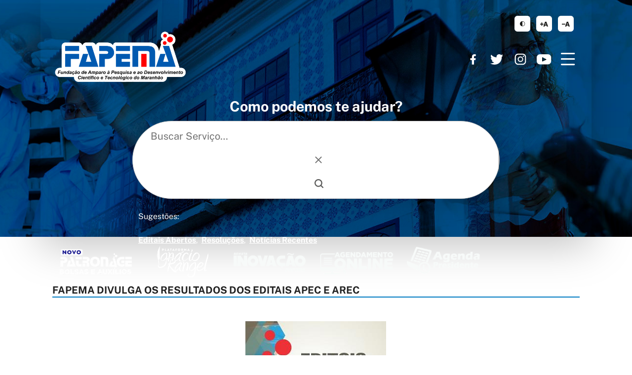

--- FILE ---
content_type: text/html; charset=UTF-8
request_url: https://www.fapema.br/fapema-divulga-os-resultados-dos-editais-apec-e-arec/
body_size: 58011
content:
<!doctype html>

<html class="no-jquery fapema-divulga-os-resultados-dos-editais-apec-e-arec news" lang="pt-BR">

<head>

    <meta charset="UTF-8">
    <meta name="viewport" content="width=device-width, initial-scale=1.0">
    <link rel="stylesheet" href="https://www.fapema.br/wp-content/themes/fapema/assets/css/css.css">
    <link rel="stylesheet" href="https://www.fapema.br/wp-content/themes/fapema/assets/css/shortcodes.css?ver=1.0.0">

    <meta name='robots' content='max-image-preview:large' />
<link rel='dns-prefetch' href='//www.fapema.br' />
<link rel='dns-prefetch' href='//www.googletagmanager.com' />
<link rel="alternate" type="application/rss+xml" title="Feed de comentários para Fapema &raquo; Fapema divulga os resultados dos editais APEC e AREC" href="https://www.fapema.br/fapema-divulga-os-resultados-dos-editais-apec-e-arec/feed/" />
<style id='wp-emoji-styles-inline-css' type='text/css'>

	img.wp-smiley, img.emoji {
		display: inline !important;
		border: none !important;
		box-shadow: none !important;
		height: 1em !important;
		width: 1em !important;
		margin: 0 0.07em !important;
		vertical-align: -0.1em !important;
		background: none !important;
		padding: 0 !important;
	}
</style>
<link rel='stylesheet' id='wp-block-library-css' href='https://www.fapema.br/wp-includes/css/dist/block-library/style.min.css?ver=6.7-alpha-58938' type='text/css' media='all' />
<link rel='stylesheet' id='gutenberg-pdfjs-css' href='https://www.fapema.br/wp-content/plugins/pdfjs-viewer-shortcode/inc/../blocks/dist/style.css?ver=2.2.3' type='text/css' media='all' />
<style id='classic-theme-styles-inline-css' type='text/css'>
/*! This file is auto-generated */
.wp-block-button__link{color:#fff;background-color:#32373c;border-radius:9999px;box-shadow:none;text-decoration:none;padding:calc(.667em + 2px) calc(1.333em + 2px);font-size:1.125em}.wp-block-file__button{background:#32373c;color:#fff;text-decoration:none}
</style>
<style id='global-styles-inline-css' type='text/css'>
:root{--wp--preset--aspect-ratio--square: 1;--wp--preset--aspect-ratio--4-3: 4/3;--wp--preset--aspect-ratio--3-4: 3/4;--wp--preset--aspect-ratio--3-2: 3/2;--wp--preset--aspect-ratio--2-3: 2/3;--wp--preset--aspect-ratio--16-9: 16/9;--wp--preset--aspect-ratio--9-16: 9/16;--wp--preset--color--black: #000000;--wp--preset--color--cyan-bluish-gray: #abb8c3;--wp--preset--color--white: #ffffff;--wp--preset--color--pale-pink: #f78da7;--wp--preset--color--vivid-red: #cf2e2e;--wp--preset--color--luminous-vivid-orange: #ff6900;--wp--preset--color--luminous-vivid-amber: #fcb900;--wp--preset--color--light-green-cyan: #7bdcb5;--wp--preset--color--vivid-green-cyan: #00d084;--wp--preset--color--pale-cyan-blue: #8ed1fc;--wp--preset--color--vivid-cyan-blue: #0693e3;--wp--preset--color--vivid-purple: #9b51e0;--wp--preset--gradient--vivid-cyan-blue-to-vivid-purple: linear-gradient(135deg,rgba(6,147,227,1) 0%,rgb(155,81,224) 100%);--wp--preset--gradient--light-green-cyan-to-vivid-green-cyan: linear-gradient(135deg,rgb(122,220,180) 0%,rgb(0,208,130) 100%);--wp--preset--gradient--luminous-vivid-amber-to-luminous-vivid-orange: linear-gradient(135deg,rgba(252,185,0,1) 0%,rgba(255,105,0,1) 100%);--wp--preset--gradient--luminous-vivid-orange-to-vivid-red: linear-gradient(135deg,rgba(255,105,0,1) 0%,rgb(207,46,46) 100%);--wp--preset--gradient--very-light-gray-to-cyan-bluish-gray: linear-gradient(135deg,rgb(238,238,238) 0%,rgb(169,184,195) 100%);--wp--preset--gradient--cool-to-warm-spectrum: linear-gradient(135deg,rgb(74,234,220) 0%,rgb(151,120,209) 20%,rgb(207,42,186) 40%,rgb(238,44,130) 60%,rgb(251,105,98) 80%,rgb(254,248,76) 100%);--wp--preset--gradient--blush-light-purple: linear-gradient(135deg,rgb(255,206,236) 0%,rgb(152,150,240) 100%);--wp--preset--gradient--blush-bordeaux: linear-gradient(135deg,rgb(254,205,165) 0%,rgb(254,45,45) 50%,rgb(107,0,62) 100%);--wp--preset--gradient--luminous-dusk: linear-gradient(135deg,rgb(255,203,112) 0%,rgb(199,81,192) 50%,rgb(65,88,208) 100%);--wp--preset--gradient--pale-ocean: linear-gradient(135deg,rgb(255,245,203) 0%,rgb(182,227,212) 50%,rgb(51,167,181) 100%);--wp--preset--gradient--electric-grass: linear-gradient(135deg,rgb(202,248,128) 0%,rgb(113,206,126) 100%);--wp--preset--gradient--midnight: linear-gradient(135deg,rgb(2,3,129) 0%,rgb(40,116,252) 100%);--wp--preset--font-size--small: 13px;--wp--preset--font-size--medium: 20px;--wp--preset--font-size--large: 36px;--wp--preset--font-size--x-large: 42px;--wp--preset--spacing--20: 0.44rem;--wp--preset--spacing--30: 0.67rem;--wp--preset--spacing--40: 1rem;--wp--preset--spacing--50: 1.5rem;--wp--preset--spacing--60: 2.25rem;--wp--preset--spacing--70: 3.38rem;--wp--preset--spacing--80: 5.06rem;--wp--preset--shadow--natural: 6px 6px 9px rgba(0, 0, 0, 0.2);--wp--preset--shadow--deep: 12px 12px 50px rgba(0, 0, 0, 0.4);--wp--preset--shadow--sharp: 6px 6px 0px rgba(0, 0, 0, 0.2);--wp--preset--shadow--outlined: 6px 6px 0px -3px rgba(255, 255, 255, 1), 6px 6px rgba(0, 0, 0, 1);--wp--preset--shadow--crisp: 6px 6px 0px rgba(0, 0, 0, 1);}:where(.is-layout-flex){gap: 0.5em;}:where(.is-layout-grid){gap: 0.5em;}body .is-layout-flex{display: flex;}.is-layout-flex{flex-wrap: wrap;align-items: center;}.is-layout-flex > :is(*, div){margin: 0;}body .is-layout-grid{display: grid;}.is-layout-grid > :is(*, div){margin: 0;}:where(.wp-block-columns.is-layout-flex){gap: 2em;}:where(.wp-block-columns.is-layout-grid){gap: 2em;}:where(.wp-block-post-template.is-layout-flex){gap: 1.25em;}:where(.wp-block-post-template.is-layout-grid){gap: 1.25em;}.has-black-color{color: var(--wp--preset--color--black) !important;}.has-cyan-bluish-gray-color{color: var(--wp--preset--color--cyan-bluish-gray) !important;}.has-white-color{color: var(--wp--preset--color--white) !important;}.has-pale-pink-color{color: var(--wp--preset--color--pale-pink) !important;}.has-vivid-red-color{color: var(--wp--preset--color--vivid-red) !important;}.has-luminous-vivid-orange-color{color: var(--wp--preset--color--luminous-vivid-orange) !important;}.has-luminous-vivid-amber-color{color: var(--wp--preset--color--luminous-vivid-amber) !important;}.has-light-green-cyan-color{color: var(--wp--preset--color--light-green-cyan) !important;}.has-vivid-green-cyan-color{color: var(--wp--preset--color--vivid-green-cyan) !important;}.has-pale-cyan-blue-color{color: var(--wp--preset--color--pale-cyan-blue) !important;}.has-vivid-cyan-blue-color{color: var(--wp--preset--color--vivid-cyan-blue) !important;}.has-vivid-purple-color{color: var(--wp--preset--color--vivid-purple) !important;}.has-black-background-color{background-color: var(--wp--preset--color--black) !important;}.has-cyan-bluish-gray-background-color{background-color: var(--wp--preset--color--cyan-bluish-gray) !important;}.has-white-background-color{background-color: var(--wp--preset--color--white) !important;}.has-pale-pink-background-color{background-color: var(--wp--preset--color--pale-pink) !important;}.has-vivid-red-background-color{background-color: var(--wp--preset--color--vivid-red) !important;}.has-luminous-vivid-orange-background-color{background-color: var(--wp--preset--color--luminous-vivid-orange) !important;}.has-luminous-vivid-amber-background-color{background-color: var(--wp--preset--color--luminous-vivid-amber) !important;}.has-light-green-cyan-background-color{background-color: var(--wp--preset--color--light-green-cyan) !important;}.has-vivid-green-cyan-background-color{background-color: var(--wp--preset--color--vivid-green-cyan) !important;}.has-pale-cyan-blue-background-color{background-color: var(--wp--preset--color--pale-cyan-blue) !important;}.has-vivid-cyan-blue-background-color{background-color: var(--wp--preset--color--vivid-cyan-blue) !important;}.has-vivid-purple-background-color{background-color: var(--wp--preset--color--vivid-purple) !important;}.has-black-border-color{border-color: var(--wp--preset--color--black) !important;}.has-cyan-bluish-gray-border-color{border-color: var(--wp--preset--color--cyan-bluish-gray) !important;}.has-white-border-color{border-color: var(--wp--preset--color--white) !important;}.has-pale-pink-border-color{border-color: var(--wp--preset--color--pale-pink) !important;}.has-vivid-red-border-color{border-color: var(--wp--preset--color--vivid-red) !important;}.has-luminous-vivid-orange-border-color{border-color: var(--wp--preset--color--luminous-vivid-orange) !important;}.has-luminous-vivid-amber-border-color{border-color: var(--wp--preset--color--luminous-vivid-amber) !important;}.has-light-green-cyan-border-color{border-color: var(--wp--preset--color--light-green-cyan) !important;}.has-vivid-green-cyan-border-color{border-color: var(--wp--preset--color--vivid-green-cyan) !important;}.has-pale-cyan-blue-border-color{border-color: var(--wp--preset--color--pale-cyan-blue) !important;}.has-vivid-cyan-blue-border-color{border-color: var(--wp--preset--color--vivid-cyan-blue) !important;}.has-vivid-purple-border-color{border-color: var(--wp--preset--color--vivid-purple) !important;}.has-vivid-cyan-blue-to-vivid-purple-gradient-background{background: var(--wp--preset--gradient--vivid-cyan-blue-to-vivid-purple) !important;}.has-light-green-cyan-to-vivid-green-cyan-gradient-background{background: var(--wp--preset--gradient--light-green-cyan-to-vivid-green-cyan) !important;}.has-luminous-vivid-amber-to-luminous-vivid-orange-gradient-background{background: var(--wp--preset--gradient--luminous-vivid-amber-to-luminous-vivid-orange) !important;}.has-luminous-vivid-orange-to-vivid-red-gradient-background{background: var(--wp--preset--gradient--luminous-vivid-orange-to-vivid-red) !important;}.has-very-light-gray-to-cyan-bluish-gray-gradient-background{background: var(--wp--preset--gradient--very-light-gray-to-cyan-bluish-gray) !important;}.has-cool-to-warm-spectrum-gradient-background{background: var(--wp--preset--gradient--cool-to-warm-spectrum) !important;}.has-blush-light-purple-gradient-background{background: var(--wp--preset--gradient--blush-light-purple) !important;}.has-blush-bordeaux-gradient-background{background: var(--wp--preset--gradient--blush-bordeaux) !important;}.has-luminous-dusk-gradient-background{background: var(--wp--preset--gradient--luminous-dusk) !important;}.has-pale-ocean-gradient-background{background: var(--wp--preset--gradient--pale-ocean) !important;}.has-electric-grass-gradient-background{background: var(--wp--preset--gradient--electric-grass) !important;}.has-midnight-gradient-background{background: var(--wp--preset--gradient--midnight) !important;}.has-small-font-size{font-size: var(--wp--preset--font-size--small) !important;}.has-medium-font-size{font-size: var(--wp--preset--font-size--medium) !important;}.has-large-font-size{font-size: var(--wp--preset--font-size--large) !important;}.has-x-large-font-size{font-size: var(--wp--preset--font-size--x-large) !important;}
:where(.wp-block-post-template.is-layout-flex){gap: 1.25em;}:where(.wp-block-post-template.is-layout-grid){gap: 1.25em;}
:where(.wp-block-columns.is-layout-flex){gap: 2em;}:where(.wp-block-columns.is-layout-grid){gap: 2em;}
:root :where(.wp-block-pullquote){font-size: 1.5em;line-height: 1.6;}
</style>
<link rel='stylesheet' id='bookly-ladda.min.css-css' href='https://www.fapema.br/wp-content/plugins/bookly-responsive-appointment-booking-tool/frontend/resources/css/ladda.min.css?ver=23.8' type='text/css' media='all' />
<link rel='stylesheet' id='bookly-tailwindreset.css-css' href='https://www.fapema.br/wp-content/plugins/bookly-responsive-appointment-booking-tool/frontend/resources/css/tailwindreset.css?ver=23.8' type='text/css' media='all' />
<link rel='stylesheet' id='bookly-tailwind.css-css' href='https://www.fapema.br/wp-content/plugins/bookly-responsive-appointment-booking-tool/frontend/resources/css/tailwind.css?ver=23.8' type='text/css' media='all' />
<link rel='stylesheet' id='bookly-bootstrap-icons.min.css-css' href='https://www.fapema.br/wp-content/plugins/bookly-responsive-appointment-booking-tool/frontend/resources/css/bootstrap-icons.min.css?ver=23.8' type='text/css' media='all' />
<link rel='stylesheet' id='bookly-intlTelInput.css-css' href='https://www.fapema.br/wp-content/plugins/bookly-responsive-appointment-booking-tool/frontend/resources/css/intlTelInput.css?ver=23.8' type='text/css' media='all' />
<link rel='stylesheet' id='bookly-bookly-main.css-css' href='https://www.fapema.br/wp-content/plugins/bookly-responsive-appointment-booking-tool/frontend/resources/css/bookly-main.css?ver=23.8' type='text/css' media='all' />
<script type="text/javascript" src="https://www.fapema.br/wp-includes/js/jquery/jquery.min.js?ver=3.7.1" id="jquery-core-js"></script>
<script type="text/javascript" src="https://www.fapema.br/wp-includes/js/jquery/jquery-migrate.min.js?ver=3.4.1" id="jquery-migrate-js"></script>
<script type="text/javascript" src="https://www.fapema.br/wp-content/plugins/bookly-responsive-appointment-booking-tool/frontend/resources/js/spin.min.js?ver=23.8" id="bookly-spin.min.js-js"></script>
<script type="text/javascript" id="bookly-globals-js-extra">
/* <![CDATA[ */
var BooklyL10nGlobal = {"csrf_token":"c255574714","ajax_url_backend":"https:\/\/www.fapema.br\/wp-admin\/admin-ajax.php","ajax_url_frontend":"https:\/\/www.fapema.br\/wp-admin\/admin-ajax.php","mjsTimeFormat":"HH:mm","datePicker":{"format":"D [d][e] MMMM [d][e] YYYY","monthNames":["janeiro","fevereiro","mar\u00e7o","abril","maio","junho","julho","agosto","setembro","outubro","novembro","dezembro"],"daysOfWeek":["dom","seg","ter","qua","qui","sex","s\u00e1b"],"firstDay":0,"monthNamesShort":["jan","fev","mar","abr","maio","jun","jul","ago","set","out","nov","dez"],"dayNames":["domingo","segunda-feira","ter\u00e7a-feira","quarta-feira","quinta-feira","sexta-feira","s\u00e1bado"],"dayNamesShort":["dom","seg","ter","qua","qui","sex","s\u00e1b"],"meridiem":{"am":"am","pm":"pm","AM":"AM","PM":"PM"}},"dateRange":{"format":"D [d][e] MMMM [d][e] YYYY","applyLabel":"Aplicar","cancelLabel":"Cancelar","fromLabel":"De","toLabel":"At\u00e9","customRangeLabel":"Intervalo personalizado","tomorrow":"Amanh\u00e3","today":"Hoje","anyTime":"A qualquer momento","yesterday":"Ontem","last_7":"\u00daltimos 7 dias","last_30":"\u00daltimos 30 dias","next_7":"Next 7 days","next_30":"Next 30 days","thisMonth":"Neste m\u00eas","nextMonth":"Pr\u00f3ximo m\u00eas","lastMonth":"\u00daltimo m\u00eas","firstDay":0},"l10n":{"apply":"Aplicar","cancel":"Cancelar","areYouSure":"Tem a certeza?"},"addons":[],"cloud_products":[],"data":{}};
/* ]]> */
</script>
<script type="text/javascript" src="https://www.fapema.br/wp-content/plugins/bookly-responsive-appointment-booking-tool/frontend/resources/js/ladda.min.js?ver=23.8" id="bookly-ladda.min.js-js"></script>
<script type="text/javascript" src="https://www.fapema.br/wp-content/plugins/bookly-responsive-appointment-booking-tool/backend/resources/js/moment.min.js?ver=23.8" id="bookly-moment.min.js-js"></script>
<script type="text/javascript" src="https://www.fapema.br/wp-content/plugins/bookly-responsive-appointment-booking-tool/frontend/resources/js/hammer.min.js?ver=23.8" id="bookly-hammer.min.js-js"></script>
<script type="text/javascript" src="https://www.fapema.br/wp-content/plugins/bookly-responsive-appointment-booking-tool/frontend/resources/js/jquery.hammer.min.js?ver=23.8" id="bookly-jquery.hammer.min.js-js"></script>
<script type="text/javascript" src="https://www.fapema.br/wp-content/plugins/bookly-responsive-appointment-booking-tool/frontend/resources/js/qrcode.js?ver=23.8" id="bookly-qrcode.js-js"></script>
<script type="text/javascript" id="bookly-bookly.min.js-js-extra">
/* <![CDATA[ */
var BooklyL10n = {"ajaxurl":"https:\/\/www.fapema.br\/wp-admin\/admin-ajax.php","csrf_token":"c255574714","months":["janeiro","fevereiro","mar\u00e7o","abril","maio","junho","julho","agosto","setembro","outubro","novembro","dezembro"],"days":["domingo","segunda-feira","ter\u00e7a-feira","quarta-feira","quinta-feira","sexta-feira","s\u00e1bado"],"daysShort":["dom","seg","ter","qua","qui","sex","s\u00e1b"],"monthsShort":["jan","fev","mar","abr","maio","jun","jul","ago","set","out","nov","dez"],"show_more":"Mostrar mais","sessionHasExpired":"Your session has expired. Please press \"Ok\" to refresh the page"};
/* ]]> */
</script>
<script type="text/javascript" src="https://www.fapema.br/wp-content/plugins/bookly-responsive-appointment-booking-tool/frontend/resources/js/bookly.min.js?ver=23.8" id="bookly-bookly.min.js-js"></script>
<script type="text/javascript" src="https://www.fapema.br/wp-content/plugins/bookly-responsive-appointment-booking-tool/frontend/resources/js/intlTelInput.min.js?ver=23.8" id="bookly-intlTelInput.min.js-js"></script>

<!-- Google tag (gtag.js) snippet added by Site Kit -->

<!-- Google Analytics snippet added by Site Kit -->
<script type="text/javascript" src="https://www.googletagmanager.com/gtag/js?id=G-E9L5TD7BNP" id="google_gtagjs-js" async></script>
<script type="text/javascript" id="google_gtagjs-js-after">
/* <![CDATA[ */
window.dataLayer = window.dataLayer || [];function gtag(){dataLayer.push(arguments);}
gtag("set","linker",{"domains":["www.fapema.br"]});
gtag("js", new Date());
gtag("set", "developer_id.dZTNiMT", true);
gtag("config", "G-E9L5TD7BNP");
/* ]]> */
</script>

<!-- End Google tag (gtag.js) snippet added by Site Kit -->
<link rel="https://api.w.org/" href="https://www.fapema.br/wp-json/" /><link rel="alternate" title="JSON" type="application/json" href="https://www.fapema.br/wp-json/wp/v2/posts/6686" /><link rel="EditURI" type="application/rsd+xml" title="RSD" href="https://www.fapema.br/xmlrpc.php?rsd" />
<meta name="generator" content="WordPress 6.7-alpha-58938" />
<link rel="canonical" href="https://www.fapema.br/fapema-divulga-os-resultados-dos-editais-apec-e-arec/" />
<link rel='shortlink' href='https://www.fapema.br/?p=6686' />
<link rel="alternate" title="oEmbed (JSON)" type="application/json+oembed" href="https://www.fapema.br/wp-json/oembed/1.0/embed?url=https%3A%2F%2Fwww.fapema.br%2Ffapema-divulga-os-resultados-dos-editais-apec-e-arec%2F" />
<link rel="alternate" title="oEmbed (XML)" type="text/xml+oembed" href="https://www.fapema.br/wp-json/oembed/1.0/embed?url=https%3A%2F%2Fwww.fapema.br%2Ffapema-divulga-os-resultados-dos-editais-apec-e-arec%2F&#038;format=xml" />
<meta name="generator" content="Site Kit by Google 1.141.0" /><meta name="tec-api-version" content="v1"><meta name="tec-api-origin" content="https://www.fapema.br"><link rel="alternate" href="https://www.fapema.br/wp-json/tribe/events/v1/" /><link rel="icon" href="https://www.fapema.br/wp-content/uploads/2017/03/cropped-fapema_icon-32x32.png" sizes="32x32" />
<link rel="icon" href="https://www.fapema.br/wp-content/uploads/2017/03/cropped-fapema_icon-192x192.png" sizes="192x192" />
<link rel="apple-touch-icon" href="https://www.fapema.br/wp-content/uploads/2017/03/cropped-fapema_icon-180x180.png" />
<meta name="msapplication-TileImage" content="https://www.fapema.br/wp-content/uploads/2017/03/cropped-fapema_icon-270x270.png" />
		<style type="text/css" id="wp-custom-css">
			.pag_pres p{
	padding:15px;
}



.totalpoll-question-choices-item-selector-box {
	
	color: blue !important;
	font-size: 20px !important;
	
}
.totalpoll-question-choices-item-votes{
	display:none !important;
}

.totalpoll-button.totalpoll-buttons-results{
	display:none !important;
}		</style>
		
</head>

		<script>
		( function ( body ) {
			'use strict';
			body.className = body.className.replace( /\btribe-no-js\b/, 'tribe-js' );
		} )( document.body );
		</script>
		<script> /* <![CDATA[ */var tribe_l10n_datatables = {"aria":{"sort_ascending":": ative para ordenar a coluna ascendente","sort_descending":": ative para ordenar a coluna descendente"},"length_menu":"Mostre itens do _MENU_","empty_table":"Sem dados dispon\u00edveis na tabela","info":"Mostrando _START_ a _END_ de _TOTAL_ entradas","info_empty":"Mostrando 0 a 0 de 0 entradas","info_filtered":"(filtrado de _MAX_ entradas totais)","zero_records":"Nenhum registro foi encontrado","search":"Pesquisar:","all_selected_text":"Todos os itens dessa p\u00e1gina foram selecionados. ","select_all_link":"Selecionar todas as p\u00e1ginas","clear_selection":"Limpar sele\u00e7\u00e3o.","pagination":{"all":"Todos","next":"Pr\u00f3ximo","previous":"Anterior"},"select":{"rows":{"0":"","_":": %d linhas selecionadas","1":": 1 linha selecionada"}},"datepicker":{"dayNames":["domingo","segunda-feira","ter\u00e7a-feira","quarta-feira","quinta-feira","sexta-feira","s\u00e1bado"],"dayNamesShort":["dom","seg","ter","qua","qui","sex","s\u00e1b"],"dayNamesMin":["D","S","T","Q","Q","S","S"],"monthNames":["janeiro","fevereiro","mar\u00e7o","abril","maio","junho","julho","agosto","setembro","outubro","novembro","dezembro"],"monthNamesShort":["janeiro","fevereiro","mar\u00e7o","abril","maio","junho","julho","agosto","setembro","outubro","novembro","dezembro"],"monthNamesMin":["jan","fev","mar","abr","maio","jun","jul","ago","set","out","nov","dez"],"nextText":"Pr\u00f3ximo","prevText":"Anterior","currentText":"Hoje","closeText":"Feito","today":"Hoje","clear":"Limpar"}};/* ]]> */ </script>
<body>

    <nav id="access" class="skip-links">
        <ul class="skip-links screen-reader-text">
            <li class="to-content"><a href="#main">conteúdo</a></li>
            <li class="to-menu"><a href="#footer-menu">menu</a></li>
        </ul>
    </nav>

    <input type="checkbox" hidden="hidden" id="menu-controller">

    <div class="simplified-header" aria-hidden="true">
        <div class="simplified-header__container">
            <div role="banner" class="site-info">
                <a href="/" class="main-header__logo">
                    <img src="https://www.fapema.br/wp-content/uploads/2023/08/FAPEMA-LOGO-BORDA-BRANCA-1024x421.png" alt="Logo" width="261" height="123">
                </a>
            </div>

            <label for="menu-controller" aria-label="Menu" aria-haspopup="menu" onclick="document.documentElement.classList.toggle('opened-menu');" class="header-nav__toggle header-nav__hamburguer">
                <svg width="29" height="26" viewBox="0 0 29 26" fill-rule="evenodd" clip-rule="evenodd" stroke-linecap="round">
                    <path d="M1.5 1.5h25.262" stroke-width="3" class="menu-controller__line menu-controller__line--1">
                    </path>
                    <path d="M1.5 12.621h25.262" stroke-width="3" class="menu-controller__line menu-controller__line--2"></path>
                    <path d="M1.5 12.621h25.262" stroke-width="3" class="menu-controller__line menu-controller__line--2"></path>
                    <path d="M1.5 23.742h25.262" stroke-width="3" class="menu-controller__line menu-controller__line--3"></path>
                </svg>
            </label>

            <ul class="social-networks social-networks--simplified-header">

                <li class="social-networks__item">
    <a href="https://www.facebook.com/fapema/" target="_blank" class="u-url social-networks__link">
        https://www.facebook.com/fapema/
    </a>
</li>

<li class="social-networks__item">
    <a href="https://twitter.com/fapema_maranhao" target="_blank" class="u-url social-networks__link">
        https://twitter.com/fapema_maranhao
    </a>
</li>

<li class="social-networks__item">
    <a href="https://www.instagram.com/fapema_oficial/" target="_blank" class="u-url social-networks__link">
        https://www.instagram.com/fapema_oficial/
    </a>
</li>

<li class="social-networks__item">
    <a href="https://www.youtube.com/@FAPEMAOFICIAL" target="_blank" class="u-url social-networks__link">
        https://www.youtube.com/@FAPEMAOFICIAL
    </a>
</li>

            </ul>

        </div><!-- .simplified-header__container -->
    </div><!-- .simplified-header -->

    <div class="main-header-and-search-form">
        <div class="main-header-and-search-form__container">
            <div class="a11y-i18n-bar a11y-i18n-bar--header">
                <ul class="a11y-i18n-bar__list a11y-i18n-bar__list--a11y">
                    <li class="a11y-i18n-bar__item">
                        <button type="button" value="dark" data-js="themeSwitcher" class="a11y-i18n-bar__button a11y-i18n-bar__button--theme">
                            tema claro/escuro
                        </button>
                    </li>
                    <li class="a11y-i18n-bar__item">
                        <button type="button" value="1" data-js="fontResizer" class="a11y-i18n-bar__button a11y-i18n-bar__button--increase-font">
                            aumentar corpo de texto
                        </button>
                    </li>
                    <li class="a11y-i18n-bar__item">
                        <button type="button" value="-1" data-js="fontResizer" class="a11y-i18n-bar__button a11y-i18n-bar__button--decrease-font">
                            diminuir corpo de texto
                        </button>
                    </li>
                </ul>

                <!-- <ul class="a11y-i18n-bar__list a11y-i18n-bar__list--i18n">
    <li class="a11y-i18n-bar__item">
        <button type="button" onclick="doGTranslate('pt|en');" title="English" class="a11y-i18n-bar__button a11y-i18n-bar__button--translate" translate="no" data-js="ee:cookies_functionality">
            <abbr title="English" lang="en">EN</abbr>
        </button>
    </li>
    <li class="a11y-i18n-bar__item">
        <button type="button" onclick="doGTranslate('pt|fr');" title="French" class="a11y-i18n-bar__button a11y-i18n-bar__button--translate" translate="no" data-js="ee:cookies_functionality">
            <abbr title="Français" lang="fr">FR</abbr>
        </button>
    </li>
    <li class="a11y-i18n-bar__item">
        <button type="button" onclick="doGTranslate('pt|pt');" title="Portuguese" class="a11y-i18n-bar__button a11y-i18n-bar__button--translate" translate="no" data-js="ee:cookies_functionality">
            <abbr title="Português" lang="pt">PT</abbr>
        </button>
    </li>
    <li class="a11y-i18n-bar__item">
        <button type="button" onclick="doGTranslate('pt|es');" title="Spanish" class="a11y-i18n-bar__button a11y-i18n-bar__button--translate" translate="no" data-js="ee:cookies_functionality">
            <abbr title="Español" lang="es">ES</abbr>
        </button>
    </li>
</ul> -->
            </div>

            <div class="main-header">

                <label for="menu-controller" aria-label="Menu" aria-haspopup="menu" aria-controls="main-nav" class="header-nav__toggle header-nav__hamburguer" onclick="document.documentElement.classList.toggle('opened-menu');">
                    <svg width="29" height="26" viewBox="0 0 29 26" fill-rule="evenodd" clip-rule="evenodd" stroke-linecap="round">
                        <path d="M1.5 1.5h25.262" stroke-width="3" class="menu-controller__line menu-controller__line--1"></path>
                        <path d="M1.5 12.621h25.262" stroke-width="3" class="menu-controller__line menu-controller__line--2"></path>
                        <path d="M1.5 12.621h25.262" stroke-width="3" class="menu-controller__line menu-controller__line--2"></path>
                        <path d="M1.5 23.742h25.262" stroke-width="3" class="menu-controller__line menu-controller__line--3"></path>
                    </svg>
                </label>

                <nav class="main-nav" id="main-nav">
                    <label for="menu-controller" aria-label="Menu" aria-haspopup="menu" aria-controls="main-nav" class="header-nav__toggle header-nav__hamburguer header-nav__hamburguer--whitin" onclick="document.documentElement.classList.toggle('opened-menu');">
                        <svg width="29" height="26" viewBox="0 0 29 26" fill-rule="evenodd" clip-rule="evenodd" stroke-linecap="round">
                            <path d="M1.5 1.5h25.262" stroke-width="3" class="menu-controller__line menu-controller__line--1"></path>
                            <path d="M1.5 12.621h25.262" stroke-width="3" class="menu-controller__line menu-controller__line--2"></path>
                            <path d="M1.5 12.621h25.262" stroke-width="3" class="menu-controller__line menu-controller__line--2"></path>
                            <path d="M1.5 23.742h25.262" stroke-width="3" class="menu-controller__line menu-controller__line--3"></path>
                        </svg>
                    </label>
                    <div class="main-nav__social" aria-hidden="true">

                        <ul class="social-networks ">

                            <li class="social-networks__item">
    <a href="https://www.facebook.com/fapema/" target="_blank" class="u-url social-networks__link">
        https://www.facebook.com/fapema/
    </a>
</li>

<li class="social-networks__item">
    <a href="https://twitter.com/fapema_maranhao" target="_blank" class="u-url social-networks__link">
        https://twitter.com/fapema_maranhao
    </a>
</li>

<li class="social-networks__item">
    <a href="https://www.instagram.com/fapema_oficial/" target="_blank" class="u-url social-networks__link">
        https://www.instagram.com/fapema_oficial/
    </a>
</li>

<li class="social-networks__item">
    <a href="https://www.youtube.com/@FAPEMAOFICIAL" target="_blank" class="u-url social-networks__link">
        https://www.youtube.com/@FAPEMAOFICIAL
    </a>
</li>

                        </ul>
                    </div>

                    <!-- <div class="main-nav__list-wrapper"><ul id="nav_cat_archive" class="main-nav__list main-nav__list--menu-hamburguer"><li><a href="https://www.fapema.br/institucional/" class="nav__menu-item-link">Institucional</a><ul><li><a href="https://www.fapema.br/institucional/" class="nav__menu-item-link">Instituição (Valores e Deveres)</a></li><li><a href="https://www.fapema.br/gestao/" class="nav__menu-item-link">Gestão</a></li><li><a href="https://www.fapema.br/?page_id=21705" class="nav__menu-item-link">Galeria de Presidentes</a></li><li><a href="https://www.fapema.br/diretoria/" class="nav__menu-item-link">Diretoria</a></li><li><a href="https://www.fapema.br/legislacao/" class="nav__menu-item-link">Legislação (Estatuto e Regimento)</a></li><li><a href="https://www.fapema.br/identidade-visual/" class="nav__menu-item-link">Identidade Visual</a></li></ul></li><li><a href="#" class="nav__menu-item-link">Fomento</a><ul><li><a href="https://www.fapema.br/mais-inovacao/" class="nav__menu-item-link">Mais Inovação</a></li><li><a href="https://www.fapema.br/mais-qualificacao/" class="nav__menu-item-link">Mais Qualificação</a></li><li><a href="https://www.fapema.br/mais-ciencia/" class="nav__menu-item-link">Mais Ciência</a></li><li><a href="https://www.fapema.br/popularizacao-da-ciencia/" class="nav__menu-item-link">Popularização da Ciência</a></li><li><a href="https://www.fapema.br/modalidades-de-bolsa/" class="nav__menu-item-link">Modalidades e Valores de Bolsa</a></li><li><a href="https://www.fapema.br/index.php/editais/" class="nav__menu-item-link">Editais</a></li><li><a href="https://www.fapema.br/category/portarias/" class="nav__menu-item-link">Portarias</a></li><li><a href="https://www.fapema.br/category/resolucoes/" class="nav__menu-item-link">Resoluções</a></li><li><a href="https://www.fapema.br/category/resolucoes-2/" class="nav__menu-item-link">Resoluções REVOGADAS</a></li><li><a href="#" class="nav__menu-item-link">Sistemas</a><ul><li><a href="https://patronage.fapema.br/" class="nav__menu-item-link">Patronage</a></li><li><a href="http://www3.fapema.br/eventos/" class="nav__menu-item-link">Eventos</a></li><li><a href="https://patronage.fapema.br/autenticidade_doc.php" class="nav__menu-item-link">Autenticar Documento</a></li></ul></li></ul></li><li><a href="https://www.fapema.br/" class="nav__menu-item-link">Orientações</a><ul><li><a href="https://www.fapema.br/area-de-conhecimento/" class="nav__menu-item-link">Áreas de Conhecimento</a></li><li><a href="https://www.fapema.br/execucao-e-prestacao-de-contas/" class="nav__menu-item-link">Execução e Prestação de Contas</a></li><li><a href="https://www.fapema.br/modelos-e-documentos/" class="nav__menu-item-link">Modelos e Documentos</a></li><li><a href="https://www.fapema.br/quadro-de-diarias/" class="nav__menu-item-link">Quadro de Diárias</a></li><li><a href="https://www.fapema.br/video-tutorial/" class="nav__menu-item-link">Vídeos Tutoriais</a></li></ul></li><li><a href="https://www.fapema.br/noticias/" class="nav__menu-item-link">Comunicação</a><ul><li><a href="https://www.fapema.br/noticias/" class="nav__menu-item-link">Notícias</a></li><li><a href="https://www.fapema.br/category/galeria/" class="nav__menu-item-link">Galeria de Fotos</a></li><li><a href="https://www.fapema.br/nucleo-de-difusao-cientifica/" class="nav__menu-item-link">Núcleo de Difusão Científica</a></li><li><a href="https://www.fapema.br/index.php/fapema-responde/" class="nav__menu-item-link">Fapema Responde</a></li></ul></li><li><a href="#" class="nav__menu-item-link">Transparência</a><ul><li><a href="https://www.fapema.br/category/votacao/" class="nav__menu-item-link">Prêmio - Resultados POPVIDEO</a></li><li><a href="https://www.fapema.br/category/plano-de-trabalho/" class="nav__menu-item-link">Plano de Trabalho</a></li><li><a href="https://www.fapema.br/category/planejamento-estrategico" class="nav__menu-item-link">Planejamento Estratégico</a></li><li><a href="https://www.fapema.br/category/relatorios-de-gestao/" class="nav__menu-item-link">Relatórios de Gestão</a></li><li><a href="https://www.fapema.br/category/convenios/" class="nav__menu-item-link">Convênios</a></li><li><a href="https://www.fapema.br/category/acordos/" class="nav__menu-item-link">Acordos</a></li><li><a href="https://www.fapema.br/diretrizes-da-chamada-publica-de-cooperacao-internacional/" class="nav__menu-item-link">Diretrizes</a></li><li><a href="https://www.fapema.br/category/relacao-de-consultores/" class="nav__menu-item-link">Relação de Consultores</a></li><li><a href="https://www.fapema.br/category/licitacoes/" class="nav__menu-item-link">Licitações</a><ul><li><a href="https://www.fapema.br/category/licitacoes/em-aberto/" class="nav__menu-item-link">Em Aberto</a></li><li><a href="https://www.fapema.br/category/licitacoes/licitacoes-encerrados/" class="nav__menu-item-link">Encerrados</a></li><li><a href="https://www.fapema.br/category/licitacoes/licitacoes-resultados/" class="nav__menu-item-link">Resultados</a></li></ul></li></ul></li><li><a href="https://www.fapema.br/fale-conosco/" class="nav__menu-item-link">Fale Conosco</a></li></ul></div> -->

<div class="main-nav__list-wrapper">

    <ul id="nav_cat_archive" class="main-nav__list main-nav__list--menu-hamburguer">
        <li>
            <a href="/institucional" class="nav__menu-item-link">
                Institucional
            </a>

            <ul>
                <li>
                    <a href="/gestao" class="nav__menu-link">
                        Gestão
                    </a>
                </li>
                <li>
                    <a href="/galeria-de-presidente" class="nav__menu-link">
                        Presidentes
                    </a>
                </li>
                <li>
                    <a href="/diretoria" class="nav__menu-link">
                        Diretoria
                    </a>
                </li>
                <li>
                    <a href="/legislacao" class="nav__menu-link">
                        Legislação
                    </a>
                </li>
                <li>
                    <a href="/identidade-visual" class="nav__menu-link">
                        Identidade Visual
                    </a>
                </li>
            </ul>
        </li>
        <li>
            <a href="#" class="nav__menu-item-link">
                Fomento
            </a>

            <ul>
                <li>
                    <a href="/mais-inovacao" class="nav__menu-link">
                        Mais Inovação
                    </a>
                </li>
            </ul>
            <ul>
                <li>
                    <a href="/mais-qualificacao" class="nav__menu-link">
                        Mais Qualificação
                    </a>
                </li>
            </ul>
            <ul>
                <li>
                    <a href="/mais-ciencia/" class="nav__menu-link">
                        Mais Ciência
                    </a>
                </li>
            </ul>
            <ul>
                <li>
                    <a href="/popularizacao-da-ciencia/" class="nav__menu-link">
                        Popularização da Ciência
                    </a>
                </li>
            </ul>
            <ul>
                <li>
                    <a href="/fluxo-continuo/" class="nav__menu-link">
                        Fluxo Contínuo
                    </a>
                </li>
            </ul>
            <ul>
                <li>
                    <a href="/editais" class="nav__menu-link">
                        Editais
                    </a>
                    <ul>
                        <li>
                            <a href="/category/editais/editais-em-aberto/" class="nav__menu-link">
                                Abertos
                            </a>
                        </li>
                        <li>
                            <a href="/category/editais/editais-em-julgamento/" class="nav__menu-link">
                                Em Julgamento
                            </a>
                        </li>
                        <li>
                            <a href="/category/editais/editais-encerrados/" class="nav__menu-link">
                                Encerrados
                            </a>
                        </li>
                    </ul>
                </li>
            </ul>
            <ul>
                <li>
                    <a href="/portarias" class="nav__menu-link">
                        Portarias
                    </a>
                </li>
            </ul>
            <ul>
                <li>
                    <a href="/category/resolucoes/" class="nav__menu-link">
                        Resoluções
                    </a>
                </li>
            </ul>
            <ul>
                <li>
                    <a href="/category/resolucoes-2/" class="nav__menu-link">
                        Resoluções Revogadas
                    </a>
                </li>
            </ul>
        </li>
        <li>
            <a href="#" class="nav__menu-item-link">
                Orientações
            </a>

            <ul>
                <li>
                    <a href="/execucao-e-prestacao-de-contas/" class="nav__menu-link">
                        Execução Prestacao de Contas
                    </a>
                </li>
                <li>
                    <a href="/modelos-e-documentos/" class="nav__menu-link">
                        Modelos e Documentos
                    </a>
                </li>
                <li>
                    <a href="/quadro-de-diarias/" class="nav__menu-link">
                        Quadro de Diárias
                    </a>
                </li>
                <li>
                    <a href="/video-tutorial" class="nav__menu-link">
                        Video Tutorial
                    </a>
                </li>
            </ul>
        </li>
        <li>
            <a href="#" class="nav__menu-item-link">
                Transparência
            </a>

            <ul>
                <li>
                    <a href="/politica-de-protecao-de-dados-pessoais-da-fapema/" class="nav__menu-link">
                        Política de Proteção de Dados Pessoais
                    </a>
                </li>
                <li>
                    <a href="/category/votacao/" class="nav__menu-link">
                        Popvideo
                    </a>
                </li>
                <li>
                    <a href="/category/plano-de-trabalho/" class="nav__menu-link">
                        Plano de Trabalho
                    </a>
                </li>
                <li>
                    <a href="/category/planejamento-estrategico/" class="nav__menu-link">
                        Planejamento Estratégico
                    </a>
                </li>
                <li>
                    <a href="/category/relatorios-de-gestao/" class="nav__menu-link">
                        Relatório de Gestão
                    </a>
                </li>
                <li>
                    <a href="/category/convenios/" class="nav__menu-link">
                        Convênio
                    </a>
                </li>
                <li>
                    <a href="/category/acordos/" class="nav__menu-link">
                        Acordos
                    </a>
                </li>
                <li>
                    <a href="/category/relacao-de-consultores/" class="nav__menu-link">
                        Relação de Consultores
                    </a>
                </li>
                <li>
                    <a href="/category/licitacoes/" class="nav__menu-link">
                        Licitações
                    </a>
                    <ul>
                        <li>
                            <a href="/category/licitacoes/em-aberto/" class="nav__menu-link">
                                Abertos
                            </a>
                        </li>
                        <li>
                            <a href="/category/licitacoes/licitacoes-encerrados/" class="nav__menu-link">
                                Encerrados
                            </a>
                        </li>
                        <li>
                            <a href="/category/licitacoes/licitacoes-resultados/" class="nav__menu-link">
                                Resultados
                            </a>
                        </li>
                    </ul>
                </li>
            </ul>
        </li>
    </ul>

</div>
                    <div class="main-nav__i18n a11y-i18n-bar" aria-hidden="true">

                        <!-- <ul class="a11y-i18n-bar__list a11y-i18n-bar__list--i18n">
    <li class="a11y-i18n-bar__item">
        <button type="button" onclick="doGTranslate('pt|en');" title="English" class="a11y-i18n-bar__button a11y-i18n-bar__button--translate" translate="no" data-js="ee:cookies_functionality">
            <abbr title="English" lang="en">EN</abbr>
        </button>
    </li>
    <li class="a11y-i18n-bar__item">
        <button type="button" onclick="doGTranslate('pt|fr');" title="French" class="a11y-i18n-bar__button a11y-i18n-bar__button--translate" translate="no" data-js="ee:cookies_functionality">
            <abbr title="Français" lang="fr">FR</abbr>
        </button>
    </li>
    <li class="a11y-i18n-bar__item">
        <button type="button" onclick="doGTranslate('pt|pt');" title="Portuguese" class="a11y-i18n-bar__button a11y-i18n-bar__button--translate" translate="no" data-js="ee:cookies_functionality">
            <abbr title="Português" lang="pt">PT</abbr>
        </button>
    </li>
    <li class="a11y-i18n-bar__item">
        <button type="button" onclick="doGTranslate('pt|es');" title="Spanish" class="a11y-i18n-bar__button a11y-i18n-bar__button--translate" translate="no" data-js="ee:cookies_functionality">
            <abbr title="Español" lang="es">ES</abbr>
        </button>
    </li>
</ul> -->
                    </div>
                </nav>

                <ul class="social-networks social-networks--header">

                    <li class="social-networks__item">
    <a href="https://www.facebook.com/fapema/" target="_blank" class="u-url social-networks__link">
        https://www.facebook.com/fapema/
    </a>
</li>

<li class="social-networks__item">
    <a href="https://twitter.com/fapema_maranhao" target="_blank" class="u-url social-networks__link">
        https://twitter.com/fapema_maranhao
    </a>
</li>

<li class="social-networks__item">
    <a href="https://www.instagram.com/fapema_oficial/" target="_blank" class="u-url social-networks__link">
        https://www.instagram.com/fapema_oficial/
    </a>
</li>

<li class="social-networks__item">
    <a href="https://www.youtube.com/@FAPEMAOFICIAL" target="_blank" class="u-url social-networks__link">
        https://www.youtube.com/@FAPEMAOFICIAL
    </a>
</li>

                </ul>

                <div role="banner" class="site-info site-info--header">
                    <a href="/" class="main-header__logo">

                        <img src="https://www.fapema.br/wp-content/uploads/2023/08/FAPEMA-LOGO-BORDA-BRANCA-1024x421.png" alt="Logo" width="261" height="123">

                    </a>
                </div>
            </div><!-- .main-header -->

            <form action="https://www.fapema.br/" name="search-form--header" method="GET" class="search-form search-form--header">
                <fieldset class="search-form__fieldset">

                    <legend class="search-form__legend">Como podemos te ajudar?</legend>

                    <p class="search-form__field-wrapper search-form__field-wrapper--text">
                        <input type="text" id="keywords" placeholder="Buscar Serviço…"
                            autocomplete="on" name="s" aria-label="Keywords"
                            class="search-form__field search-form__field--text" minlength="3" value="">
                    </p>
                    <button type="reset" aria-label="reset" class="search-form__field search-form__field--reset">
                        <img src="https://www.fapema.br/wp-content/themes/fapema/assets/images/x.svg" width="14" height="14">
                    </button>
                    <p class="search-form__field-wrapper search-form__field-wrapper--audio">
                        <button type="button" data-js="audio-recorder" aria-label="audio" class="search-form__field search-form__field--audio">
                            <img src="https://www.fapema.br/wp-content/themes/fapema/assets/images/microphone.svg" width="15" height="25">
                        </button>
                    </p>
                    <button type="submit" aria-label="search" class="search-form__field search-form__field--submit">
                        <img src="https://www.fapema.br/wp-content/themes/fapema/assets/images/magnifying-glass.svg" width="18" height="18">
                    </button>
                </fieldset>
            </form>

            <fieldset class="search-form search-form--header search-form__suggestions">

                                
                <p class="search-form__suggestions-title">
                    Sugestões:
                </p>
                <ul class="search-form__suggestions-list">

                    <li class="search-form__suggestions-item">
                        <a href="/category/editais/editais-em-aberto/" title="procurar por 'Editais Abertos'" class="search-form__suggestions-button">
                            Editais Abertos
                        </a>
                    </li>

                    <li class="search-form__suggestions-item">
                        <a href="/category/resolucoes/" title="procurar por 'Resoluções'" class="search-form__suggestions-button">
                            Resoluções
                        </a>
                    </li>

                    <li class="search-form__suggestions-item">
                        <a href="/category/noticias/" title="procurar por 'Notícias Recentes'" class="search-form__suggestions-button">
                            Notícias Recentes
                        </a>
                    </li>

                </ul>
            </fieldset>

            <fieldset class="menu-sistem">
                <ul>
                    <li>
                        <a href="https://patronage.fapema.br/" target="_blank" title="Patronage" rel="noopener noreferrer">
                            <img src="https://www.fapema.br/wp-content/uploads/2025/01/patronage_2025.png" alt="Logo Patronage">
                        </a>
                    </li>
                    <li>
                        <a href="https://ignaciorangel.fapema.br" target="_blank" title="Plataforma Ignácio Rangel" rel="noopener noreferrer">
                            <img src="https://www.fapema.br/wp-content/uploads/2025/10/logo-IgRgl-site.png" alt="Logo Plataforma Ignácio Rangel">
                        </a>
                    </li>
                    <li>
                        <a href="https://revista.fapema.br" target="_blank" title="Revista" rel="noopener noreferrer">
                            <img src="https://www.fapema.br/wp-content/uploads/2024/10/revista_inovacao_LOGO.png" alt="Logo Revista">
                        </a>
                    </li>
                    <li>
                        <a href="/agendamento-online/" title="Editais Fapema" rel="noopener noreferrer">
                            <img src="https://www.fapema.br/wp-content/uploads/2024/10/agendamento_online_LOGO.png" alt="Logo Patronage">
                        </a>
                    </li>
                    <li>
                        <a href="/events" title="Agenda do Presidente" rel="noopener noreferrer">
                            <img src="https://www.fapema.br/wp-content/uploads/2024/10/agenda_presidente_LOGO.png" alt="Agenda">
                        </a>
                    </li>
                </ul>
            </fieldset>

        </div><!-- .main-header-and-search-form__container -->

        <nav class="header-nav">

        </nav>

    </div><!-- .main-header-and-search-form -->

        <article role="main" id="main" class="h-entry h-entry--news">

            <header class="h-entry__header">
                <h1 class="h-entry__p-name">Fapema divulga os resultados dos editais APEC e AREC</h1>            </header>

                            <figure class="hero">
                    <img width="285" height="235" src="https://www.fapema.br/wp-content/uploads/2015/04/0not_2.jpg" class="attachment-post-thumbnail size-post-thumbnail wp-post-image" alt="0not 2" decoding="async" fetchpriority="high" />                </figure>
            
            <section class="h-entry__e-content e-content">

                <div class="search-result-meta">
                    <span class="search-result-author">Por Ivanildo Santos</span>
                    <span class="search-result-date">12 de novembro de 2015</span>
                </div> 

                <p style="margin: 0px 0px 0.0001pt; text-align: justify; background-image: initial; background-repeat: initial;"><span style="color: #222222; font-size: 10pt; line-height: 15.3333px; font-family: Arial, sans-serif;"><img decoding="async" class=" alignleft size-full wp-image-6304" style="color: #222222; font-family: Arial, sans-serif; font-size: 13.3333px; line-height: 15.3333px; text-align: justify; margin-right: 3px; float: left;" src="https://www.fapema.br/wp-content/uploads/2015/04/0not_2.jpg" alt="0not 2" width="285" height="235" />A Fundação de Amparo à Pesquisa e ao Desenvolvimento Científico e Tecnológico do Maranhão (Fapema) divulgou nesta quinta-feira, dia 05, os resultados do 1º julgamento dos editais de Apoio à Participação em Eventos Científicos (APEC) e Apoio à Realização de Eventos Científicos, Tecnológicos e de Inovação (AREC), referentes ao período de 01/01/2016 a 31/03/2016.</span></p>
<p style="text-align: justify;"><span style="color: #222222; font-size: 10pt; line-height: 15.3333px; font-family: Arial, sans-serif;" data-mce-mark="1">Tendo em vista o fechamento do orçamento do estado, apenas serão pagas no exercício 2015 as propostas com documentação impressa e entregue até dia 12/11/2015. Os contemplados que entregarem a documentação após o dia 12/11/2015 terão o pagamento do benefício realizado no exercício 2016. </p>
<p>Confira <a href="index.php?option=com_docman&#038;task=cat_view&#038;gid=115&#038;Itemid=209" target="_blank"><strong>AQUI</strong></a> os resultados!<br /></span></p>

            </section>

        </article>


<div class="main-footer__wrapper">
    <footer class="main-footer">
        <nav class="main-footer__menu-wrapper">

            <ul id="nav_cat_archive" class="main-footer__menu-list">
                <li>
                    <a href="/agendamento-online/" role="menuitem" class="main-footer__menu-item-link main-footer__menu-item-link--with-icon">
                        <img src="https://www.fapema.br/wp-content/themes/fapema/assets/images/globe.svg" aria-hidden="true" alt=""
                            class="main-footer__menu-item-icon">
                        Agendamento online
                    </a>
                </li>

                <li>
                    <a href="https://www-periodicos-capes-gov-br.ezl.periodicos.capes.gov.br/" target="_blank" role="menuitem" class="main-footer__menu-item-link main-footer__menu-item-link--with-icon">
                        <img src="https://www.fapema.br/wp-content/themes/fapema/assets/images/corporate_fare_black_24dp.svg" aria-hidden="true" alt=""
                            class="main-footer__menu-item-icon">
                        Periódicos
                    </a>
                </li>

                <li>
                    <a href="https://lattes.cnpq.br/" target="_blank" role="menuitem" class="main-footer__menu-item-link main-footer__menu-item-link--with-icon">
                        <img src="https://www.fapema.br/wp-content/themes/fapema//assets/images/list_black_24dp.svg" aria-hidden="true" alt=""
                            class="main-footer__menu-item-icon">
                        Lattes
                    </a>
                </li>

                <li>
                    <a href="/fale-conosco/" role="menuitem" class="main-footer__menu-item-link main-footer__menu-item-link--with-icon">
                        <img src="https://www.fapema.br/wp-content/themes/fapema/assets/images/keyboard_return_black_24dp.svg" aria-hidden="true" alt=""
                            class="main-footer__menu-item-icon">
                        Fale conosco
                    </a>
                </li>
            </ul>
        </nav>

        <div class="colophon">
            <div class="site-info site-info--footer">
                <a href="/" class="main-footer__logo">

                    <img src="https://www.fapema.br/wp-content/uploads/2023/08/FAPEMA-LOGO-BORDA-BRANCA-1024x421.png" alt="Logo" width="261" height="123">

                </a>
            </div>

            <div class="h-card">
                <div class="p-adr">
                    Rua Perdizes, n° 05, Qd 37
<br>
Jardim Renascença – São Luís / MA
<br>
CEP: 65075-340
<br>
Fone: 2109-1400                </div>
            </div>

            <ul class="social-networks social-networks--footer">

                <li class="social-networks__item">
    <a href="https://www.facebook.com/fapema/" target="_blank" class="u-url social-networks__link">
        https://www.facebook.com/fapema/
    </a>
</li>

<li class="social-networks__item">
    <a href="https://twitter.com/fapema_maranhao" target="_blank" class="u-url social-networks__link">
        https://twitter.com/fapema_maranhao
    </a>
</li>

<li class="social-networks__item">
    <a href="https://www.instagram.com/fapema_oficial/" target="_blank" class="u-url social-networks__link">
        https://www.instagram.com/fapema_oficial/
    </a>
</li>

<li class="social-networks__item">
    <a href="https://www.youtube.com/@FAPEMAOFICIAL" target="_blank" class="u-url social-networks__link">
        https://www.youtube.com/@FAPEMAOFICIAL
    </a>
</li>

            </ul>
        </div>
    </footer>
</div>

<script src="https://www.fapema.br/wp-content/themes/fapema/assets/js/jquery-3.4.1.min.js" crossorigin="anonymous"></script>
<script src="https://www.fapema.br/wp-content/themes/fapema/assets/js/js.js"></script>
<script src="https://www.fapema.br/wp-content/themes/fapema/assets/js/theme-scripts.js"></script>


<!-- <div class="gtranslate_wrapper hiddenFields"></div>
<script>window.gtranslateSettings = {"default_language":"pt","languages":["en","fr","pt","es"],"wrapper_selector":".gtranslate_wrapper"}</script>
<script src="https://cdn.gtranslate.net/widgets/latest/lc.js" defer></script> -->

<script>
    $(document).ready(function() {

        function getCurrentDayFormatted() {
            const days = ['dom', 'seg', 'ter', 'qua', 'qui', 'sex', 'sab'];
            const months = ['jan', 'fev', 'mar', 'abr', 'mai', 'jun', 'jul', 'ago', 'set', 'out', 'nov', 'dez'];
            const now = new Date();
            const dayName = days[now.getDay()];
            const monthName = months[now.getMonth()];
            const dayOfMonth = now.getDate();

            return `${dayName}, ${monthName} ${dayOfMonth}`;
        }

        const currentDayFormatted = getCurrentDayFormatted();

        function hideCurrentDayColumn() {
            $('.bookly-time-screen').each(function() {

                $(this).find('.bookly-js-first-child').each(function(index) {
                    const dayHeader = $(this).text().trim();

                    if (dayHeader === currentDayFormatted) {
                        $(this).closest('.bookly-js-first-column').attr('style', 'display: none !important;');
                    }
                });
            });
        }

        const observer = new MutationObserver(function(mutationsList) {
            for (const mutation of mutationsList) {
                if (mutation.type === 'childList') {
                    hideCurrentDayColumn();
                }
            }
        });

        observer.observe(document.body, {
            childList: true,
            subtree: true
        });

        hideCurrentDayColumn();
    });
</script>

</body>

</html>

--- FILE ---
content_type: image/svg+xml
request_url: https://www.fapema.br/wp-content/themes/fapema/assets/images/corporate_fare_black_24dp.svg
body_size: 37
content:
<svg xmlns="http://www.w3.org/2000/svg" width="24" height="24" viewBox="0 0 24 24"><defs><style>.a{fill:none;}.b{fill:#f3f3f3;}</style></defs><rect class="a" width="24" height="24"/><path class="b" d="M12,7V3H2V21H22V7ZM10,19H4V17h6Zm0-4H4V13h6Zm0-4H4V9h6Zm0-4H4V5h6ZM20,19H12V9h8Zm-2-8H14v2h4Zm0,4H14v2h4Z"/></svg>

--- FILE ---
content_type: image/svg+xml
request_url: https://www.fapema.br/wp-content/themes/fapema/assets/images/youtube.svg?v=u9di6zw
body_size: 205
content:
<?xml version="1.0" encoding="UTF-8" standalone="no"?>
<svg xmlns="http://www.w3.org/2000/svg" width="48" height="48" viewBox="0 0 48 48">
  <path d="M38.229 20.414a6.415 6.415 0 0 0-6.415-6.415H15.407a6.415 6.415 0 0 0-6.415 6.415v7.634a6.415 6.415 0 0 0 6.415 6.415h16.406a6.415 6.415 0 0 0 6.415-6.415Zm-9.648 4.389-7.356 3.64c-.289.156-1.269-.053-1.269-.381v-7.471c0-.333.988-.541 1.277-.376l7.042 3.831c.294.169.604.596.306.757Z"/>
  <path fill="none" d="M0 0h48v48H0z"/>
</svg>
